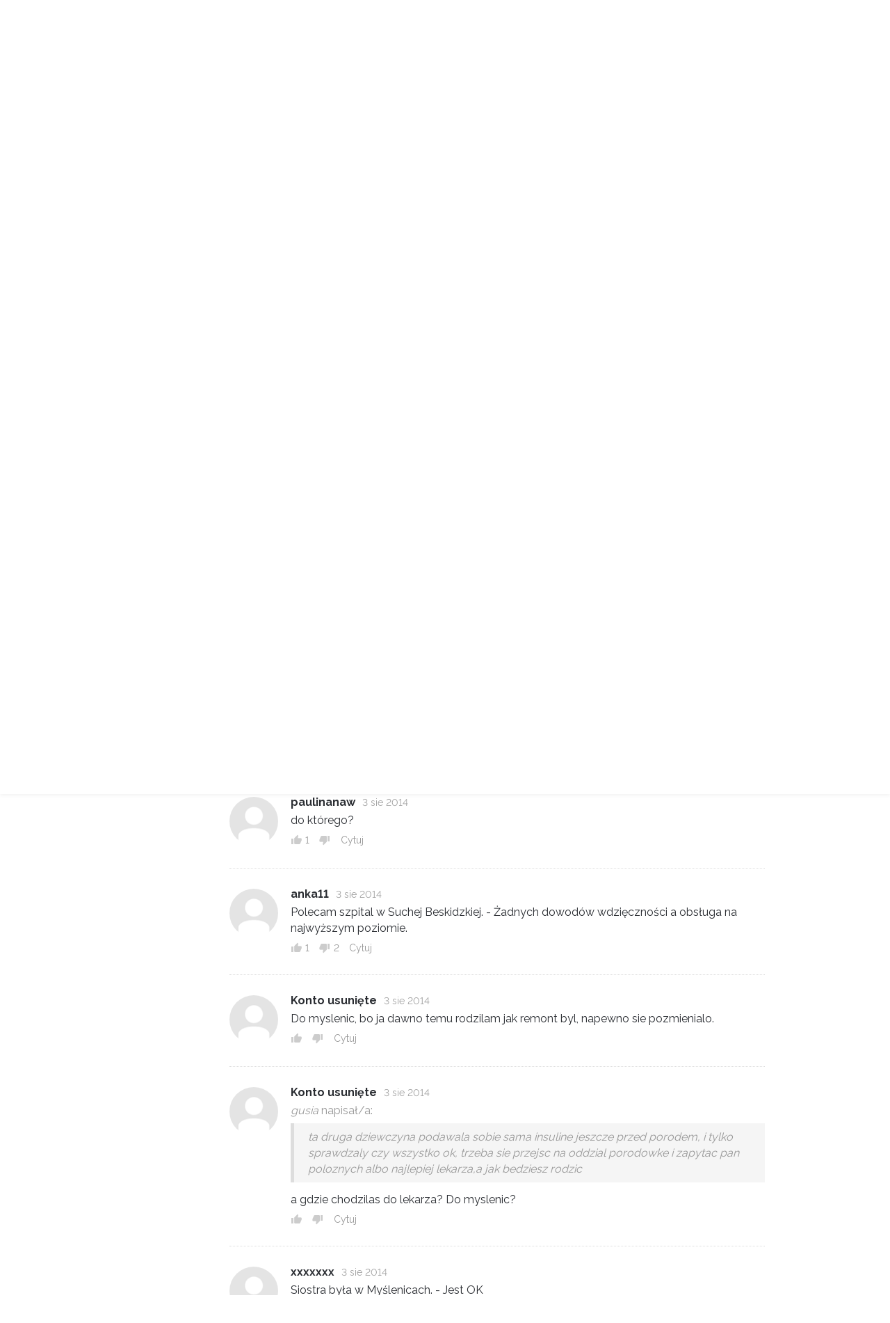

--- FILE ---
content_type: text/html; charset=UTF-8
request_url: https://forum.miasto-info.pl/myslenice/324,porod-w-myslenickim-szpitalu-i-wszystko-co-z-nim-zwiazane,67.html
body_size: 11862
content:
<!DOCTYPE html>
<html lang="pl">
<head>
    <meta charset="utf-8">
    <meta name="viewport" content="width=device-width, initial-scale=1">
    <meta http-equiv="X-UA-Compatible" content="IE=Edge" />
    <meta name="csrf-token" content="USgYtI9raIEzWiYmE2ivZzQnLNo1FL4P7AQrtUV7">
    <meta name="robots" content="index, follow" />
    <meta name="copyright" content="miasto-info.pl" />


    
        
    <title>Poród  w myślenickim szpitalu i wszystko co z nim związane – Forum Myślenice</title>
    <meta property="og:title"  content="Poród  w myślenickim szpitalu i wszystko co z nim związane – Forum Myślenice" />
    <meta name="twitter:title" content="Poród  w myślenickim szpitalu i wszystko co z nim związane – Forum Myślenice" />

    <meta name="description"         content="Ale ja bym wolala w myslenicach tylko czy mozna??" />
    <meta property="og:description"  content="Ale ja bym wolala w myslenicach tylko czy mozna??"/>
    <meta name="twitter:description" content="Ale ja bym wolala w myslenicach tylko czy mozna??" />

    <meta name="keywords"    content="Myślenice, miasto Myślenice, miasto info, informacje Myślenice, wydarzenia w Myślenicach, forum Myślenic, informator miejski Myślenic, ogłoszenia drobne Myślenice" />

    <meta property=og:site_name content="Miasto-Info.pl"/>
    <meta property=og:locale content=pl_PL />

    <meta property="fb:app_id" content="205815232786411"/>
    <meta property="fb:pages" content="328450066297" />







    <!-- Google tag (gtag.js) -->
    <script async src="https://www.googletagmanager.com/gtag/js?id=G-ZC6VCHWLXX"></script>
    <script>
        window.dataLayer = window.dataLayer || [];
        function gtag(){dataLayer.push(arguments);}
        gtag('js', new Date());
        gtag('config', 'G-ZC6VCHWLXX');
    </script>
    <!-- optad360 -->
    <script async src="//get.optad360.io/sf/769c746b-40c7-45b7-a621-5c5395c38743/plugin.min.js"></script>


    <link rel="preload" href="/fonts/lora-tit-regular.woff2" as="font" type="font/woff2" crossorigin="anonymous" media="(min-width: 600px)">
    <link rel="preload" href="/fonts/lora-tit-medium.woff2" as="font" type="font/woff2" crossorigin="anonymous" media="(max-width: 599px)">



    <link rel="icon" type="image/ico" href="//miasto-info.pl/images/fav.png"/>

    <link rel="stylesheet" href="/v5/css/vendor.css?id=595ea27559c7e7a12afc">
    <link rel="stylesheet" href="/v5/css/style.css?id=ba6587d622ecf2e842c3">
    
    
    <link href="https://fonts.googleapis.com/css2?family=Raleway:wght@400;500;600;700&display=swap" rel="stylesheet">

    <link href="https://fonts.googleapis.com/css2?family=Inter:wght@400;500;600;700;800&display=swap" rel="stylesheet">

    



        <script>
      function appendHTML(el, html) {
        // Tymczasowy kontener
        const tmp = document.createElement('div');
        tmp.innerHTML = html;

        // Wstaw całą zawartość HTML do elementu docelowego
        while (tmp.firstChild) {
          el.appendChild(tmp.firstChild);
        }

        // Znajdź wszystkie skrypty w elemencie (również zagnieżdżone)
        const scripts = el.querySelectorAll('script');

        scripts.forEach(oldScript => {
          const newScript = document.createElement('script');

          // Skopiuj atrybuty (np. src, type itd.)
          for (const attr of oldScript.attributes) {
            newScript.setAttribute(attr.name, attr.value);
          }

          // Skopiuj zawartość (dla inline)
          newScript.textContent = oldScript.textContent;

          // Zamień stary <script> na nowy — ten się wykona
          oldScript.parentNode.replaceChild(newScript, oldScript);
        });
      }

        function isMobile() {
            return ( ( window.innerWidth <= 800 ) );
        }
        function adpmCallBack(data) {
          for (var i in data) {
            var el = document.getElementById('zone-' + i);
            if (el) {
              appendHTML(el,data[i]); // nadpisuje zawartość div-a
            }
          }
          if (typeof adpmCallBackAfter === 'function') {
            adpmCallBackAfter();
          }
        }
        (function(d, s) {
            var zones = [];
                        
            var mobileZones = [];
                        
            if(isMobile()){
                zones = mobileZones;
            }

            if(zones.length == 0){
                return;
            }

            var src = '//adserver.miasto-info.pl/emitting?rand=' + Math.floor(Math.random()*999999999)+"&loc=" + encodeURIComponent(window.location);
            for(var i=0; i<zones.length; i++){
                src += '&zoneIDs[]='+zones[i];
            }
            var js = d.createElement(s); js.async = 1; js.src = src;
            var fjs = d.getElementsByTagName(s)[0];
            fjs.parentNode.insertBefore(js, fjs);
        }(document, 'script'));
    </script>
</head>
<body>












<nav class="mobile-nav">
    <header>
        <a class="logo" href="https://miasto-info.pl"> <img alt="Miasto-info.pl Myślenice oczami mieszkańców" src="https://miasto-info.pl/v3/img/logo/logo-miasto-info.png" /></a>

            <ul class="user">
                                <li class="menu-li search-li">
                    <form action="//miasto-info.pl/szukaj">
                        <i class="mdi mdi-magnify"></i>
                        <input name="q" value="" placeholder="Szukaj w portalu">
                        <button><i class="mdi right mdi-arrow-right"></i></button>
                    </form>
                </li>
            </ul>

    </header>

    <div class="loaded-content"></div>

    <ul class="menu">

        <li class="menu-li"><a class="menu-item" href="//wydarzenia.miasto-info.pl/"><i class="mdi mdi-calendar"></i>Wydarzenia</a></li>
        <li class="menu-li"><a class="menu-item" href="//ogloszenia.miasto-info.pl/"><i class="mdi mdi-newspaper"></i>Ogłoszenia</a></li>
        <li class="menu-li"><a class="menu-item" href="//forum.miasto-info.pl/"><i class="mdi mdi-forum-outline"></i>Forum</a></li>
        <li class="menu-li"><a class="menu-item" href="//miasto-info.pl/kontakt.html"><i class="mdi mdi-email-edit-outline"></i>Kontakt</a></li>
        <li class="menu-li"><a class="menu-item" href="//miasto-info.pl/reklama.html"><i class="mdi mdi-bullhorn-outline"></i>Reklama</a></li>
    </ul>

    <footer>
        <ul>
                            <li class="menu-li"><a class="menu-item" rel="noopener" target="_blank" href="https://www.facebook.com/pg/miastoinfo/"><i class="mdi mdi-facebook"></i>Facebook</a></li>
                <li class="menu-li"><a class="menu-item" rel="noopener" target="_blank" href="https://www.instagram.com/miastoinfo/"><i class="mdi mdi-instagram"></i>Instagram</a></li>
                    </ul>
        <div class="actions">
                            <a id="mobi-show-login-a" href="#" class="button is-small">Zaloguj / Zarejestruj</a>
                        <div class="icons-list">
                <a id="mobi-show-search-a" href="#"><i class="mdi mdi-magnify"></i></a>
                            </div>
        </div>
    </footer>

</nav>
<div id="mobile-nav-close"></div>
<a id="mobile-nav-burger" href="#">
    <div class="material-burger left"><span></span></div>
</a>


<header id="header">
    <div class="container">

        <a id="logo" href="https://miasto-info.pl">
            <img src="//miasto-info.pl/images/logo-web9.svg" alt="Miasto-info.pl Myślenice oczami mieszkańców" />
        </a>


        <a id="mobi-burger" href="#">
            <div class="material-burger left"><span></span></div>
        </a>
        <nav class="main-nav">
            <ul>


                <li class="main-li"><a class="main-a  " href="//wydarzenia.miasto-info.pl/">Wydarzenia</a></li>
                <li class="main-li"><a class="main-a " href="//ogloszenia.miasto-info.pl/">Ogłoszenia</a></li>
                <li class="main-li"><a class="main-a  act " href="//forum.miasto-info.pl/">Forum</a></li>

                
                <li class="main-li"><a class="main-a" href="//miasto-info.pl/kontakt.html">Kontakt</a></li>
                <li class="main-li"><a class="main-a" href="//miasto-info.pl/reklama.html">Reklama </a> </li>
                <li class="main-li"><a id="search-link" href="#" class="small main-a"><i class="mdi mdi-magnify"></i></a></li>
            </ul>
            <form id="search-form" class="" action="//miasto-info.pl/szukaj">
                <input name="q" value="" class="input" placeholder="Szukaj w miasto-info.pl">
                <button type="submit"><i class="mdi mdi-magnify"></i></button>
            </form>
        </nav>

        <nav id="user-menu">
            <ul>
                                    <li class="main-li">
                        <a class="main-a" href="#" data-target="#login-box">
                            <i class="mdi mdi-account-circle"></i>Zaloguj <span style="font-weight: 400">/</span> Zarejestruj
                            <div class="box-arrow"></div>
                        </a>
                        <div class="order-box login-box" id="login-box">

    <ul class="login-box-menu">
        <li><a href="#" data-target="#login-form" class="act">Logowanie</a></li>
        <li><a href="#" data-target="#register-form" >Nowe konto</a></li>
        <li style="display: none"><a  class="act" href="#" data-target="#reset-form">Resetowanie hasła</a></li>
    </ul>

    <form class="clearfix login-form" id="login-form">
            <div class="input-con">
                <span class="icon icon-profile-male"></span>
                <input autocomplete="username" name="login" required class="input" placeholder="Login lub email">
            </div>
            <div class="input-con">
                <span class="icon icon-lock"></span>
                <a href="#" class="forgot-link" tabindex="-1">Nie pamiętam</a>
                <input autocomplete="current-password" id="f-login-password" name="password" required type="password" class="input" placeholder="Hasło">
                <label id="log-error" class="error"> Błędny login lub hasło</label>
            </div>
            <div class="submit-con">
                <button type="submit"  class="button is-orange">Zaloguj się</button>
            </div>
            <div class="or">
                <span>Lub kontytuuj z</span>
                <a href="#" class="button is-fb"><i class="mdi mdi-facebook"></i> Facebook</a>

                <div class="fb-login-button" data-size="medium" data-button-type="continue_with" data-layout="default" data-auto-logout-link="false" data-use-continue-as="true" data-width=""></div>
            </div>


    </form>


    <form class="clearfix login-form" id="register-form" style="display: none">
        <div class="input-con">
            <span class="icon icon-profile-male"></span>
            <input autocomplete="username" required name="login" class="input" placeholder="Nazwa użytkownika">
        </div>
        <div class="input-con" style="margin-bottom: -2px">
            <span class="icon icon-envelope"></span>
            <input autocomplete="email" required name="email" type="email" class="input" placeholder="Adres email">
        </div>
        <div class="input-con">
            <span class="icon icon-lock"></span>
            <input autocomplete="new-password" required name="password" type="password" class="input" placeholder="Hasło">
        </div>

        <label class="checkbox">
            <input name="verify" value="1" required type="checkbox">
            Akceptuję <a href="http://miasto-info.pl/regulamin.html" target="_blank" >regulamin</a> portalu
        </label>

        <div class="submit-con submit-con-register">
            <input class="button is-orange" type="submit" value="Zarejestruj się">
        </div>
    </form>

    <form class="clearfix login-form" id="reset-form" style="display: none">
        <div class="input-con">
            <span class="icon icon-envelope"></span>
            <input required name="email" type="email" class="input" placeholder="Adres email">
            <label id="reset-error" class="error" style="display: none"> Nie znaleziono konta z tym adresem email</label>
        </div>

        <div class="submit-con submit-con-register">
            <input class="button is-orange" type="submit" value="Zresetuj hasło">
        </div>
    </form>

</div>                    </li>
                            </ul>
        </nav>

    </div>

</header>
<div id="header-holder"></div>

<div class="drawer-con">

            <section class="section section-gradient forum-section forum-topic ">
        <div class="container">
            <div class="columns classifieds-main">
                <div class="column left is-hidden-mobile">
                    <div id="left-menu">


    <div class="mobile-buttons is-hidden-tablet" style="text-align: right; margin-bottom: -30px;">
        <a href="#" id="select-category-link" class="button is-small " >
                            Myślenice
                        <i class="mdi mdi-chevron-down"></i></a>
    </div>


    <a rel="nofollow" href="/topic/create"  class="button is-orange is-hidden-mobile">Nowy temat</a>
    <a rel="nofollow" href="/topic/create" class="is-hidden-tablet floating-button"><i class="mdi mdi-pencil"></i></a>

        <ul class="list">
                    <li class="el  act  ">
                <a href="/myslenice/" class="link">
                    <i class="mdi mdi-city"></i>Myślenice
                </a>
                                <p class="board-description">O wszystkim co dotyczy naszego miasta. Co Wam się podoba, a co doprowadza do szewskiej pasji?</p>
                            </li>
                    <li class="el  ">
                <a href="/okolice/" class="link">
                    <i class="mdi mdi-bullseye"></i>Okolice
                </a>
                            </li>
                    <li class="el  ">
                <a href="/edukacja/" class="link">
                    <i class="mdi mdi-school"></i>Edukacja
                </a>
                            </li>
                    <li class="el  ">
                <a href="/praca/" class="link">
                    <i class="mdi mdi-briefcase"></i>Praca
                </a>
                            </li>
                    <li class="el  ">
                <a href="/spoleczenstwo/" class="link">
                    <i class="mdi mdi-account-group"></i>Społeczeństwo
                </a>
                            </li>
                    <li class="el  ">
                <a href="/komputery-gry/" class="link">
                    <i class="mdi mdi-laptop"></i>Komputery / Gry
                </a>
                            </li>
                    <li class="el  ">
                <a href="/sport/" class="link">
                    <i class="mdi mdi-tennis"></i>Sport
                </a>
                            </li>
                    <li class="el  ">
                <a href="/muzyka-koncerty-imprezy/" class="link">
                    <i class="mdi mdi-headphones"></i>Muzyka / Imprezy
                </a>
                            </li>
                    <li class="el  ">
                <a href="/fotografia/" class="link">
                    <i class="mdi mdi-camera"></i>Fotografia
                </a>
                            </li>
                    <li class="el  ">
                <a href="/ksiazka-film/" class="link">
                    <i class="mdi mdi-book-open-page-variant"></i>Książka / Film
                </a>
                            </li>
                    <li class="el  ">
                <a href="/wolne-mysli/" class="link">
                    <i class="mdi mdi-comment-text"></i>Wolne Myśli
                </a>
                            </li>
            </ul>

</div>                </div>
                <div class="column middle">

                    <header class="forum-header">
                        <h2>
                            <a href="/">Forum</a>
                                                            <span>»</span>
                                <a href="/myslenice">Myślenice</a>
                                                    </h2>
                        <h1>Poród  w myślenickim szpitalu i wszystko co z nim związane</h1>

                                                    <div class="is-clearfix pagination-con">
                                <a id="add-answer-link" class="button is-small is-hidden-mobile" href="#">Dodaj odpowiedź</a>
                                <ul class="pagination">
                    <li><a rel="prev" href="https://forum.miasto-info.pl/myslenice/324,porod-w-myslenickim-szpitalu-i-wszystko-co-z-nim-zwiazane,66.html">« Poprzednia</a></li>
        

                    <li class="hm"><a href="https://forum.miasto-info.pl/myslenice/324,porod-w-myslenickim-szpitalu-i-wszystko-co-z-nim-zwiazane.html">1</a></li>
                            <li class="hm"><span>...</span></li>
        
                                                                                                                                                                                                                                                                                                                                                                                                                                                                                                                                                                                                                                                                                                                                                                                                                                                                                                                                                                                                                                                                                                                                                                                                                                                                                                                                                                                                            <li class="hm"><a href="https://forum.miasto-info.pl/myslenice/324,porod-w-myslenickim-szpitalu-i-wszystko-co-z-nim-zwiazane,66.html">66</a></li>
                                                                                    <li class="act"><span>67</span></li>
                                                                                    <li class="hm"><a href="https://forum.miasto-info.pl/myslenice/324,porod-w-myslenickim-szpitalu-i-wszystko-co-z-nim-zwiazane,68.html">68</a></li>
                                                                                                                                                                                                                                                                                                                                                                                                                                                                                                                                                                                                

                    <li><span>...</span></li>
                            <li><a href="https://forum.miasto-info.pl/myslenice/324,porod-w-myslenickim-szpitalu-i-wszystko-co-z-nim-zwiazane,95.html">95</a></li>
        

                    <li>
                <a href="https://forum.miasto-info.pl/myslenice/324,porod-w-myslenickim-szpitalu-i-wszystko-co-z-nim-zwiazane,68.html" rel="next">Następna »</a>
            </li>
            </ul>




                            </div>
                                            </header>

                    <ul class="comment-list posts-list">
                        <li class="comment " id="p123102">
        <div class="com ">
                            <div class="avatar">
                                            <span><img src="/v2/img/no-ava-80.png"></span>
                                    </div>
                <div class="con">
                    <header>
                                                    <span class="login">Konto usunięte  </span>
                        
                        
                        <span class="date" title="1 sierpnia 2014 20:40">1 sie 2014</span>

                        <div class="dropdown is-right">
                            <a href="#" class="dropdown-trigger abuse-link"><i class="mdi mdi-dots-horizontal"></i></a>
                            <div class="dropdown-menu">
                                <div class="dropdown-content">
                                    <a href="#" class="dropdown-item" data-abusable_id="123102" data-abusable_type="forum_post" >Zgłoś nadużycie</a>
                                </div>
                            </div>
                        </div>

                    </header>
                    <div class="msg">
                        <p>Ale ja bym wolala w myslenicach tylko czy mozna??</p>

                    </div>
                    <footer class="tools " data-id="123102">

                        <span class="vote-up " title="Głos za">
                            <i class="mdi mdi-thumb-up"></i>
                            <span class="num"></span>
                        </span>
                                    <span class="vote-down " title="Głos przeciw">
                            <i class="mdi mdi-thumb-down"></i>
                            <span class="num"></span>
                        </span>



                        


                        <span class="quote a" data-id="123102">Cytuj</span>

                        
                                            </footer>
                </div>
        </div>

    </li>


    <li class="comment " id="p123106">
        <div class="com ">
                            <div class="avatar">
                                            <a href="//mieszkancy.miasto-info.pl/5353">
                                                            <img src="/v2/img/no-ava-80.png">
                                                    </a>
                                    </div>
                <div class="con">
                    <header>
                                                    <a class="login" href="//mieszkancy.miasto-info.pl/5353">gusia</a>
                                                    
                        
                        <span class="date" title="1 sierpnia 2014 21:30">1 sie 2014</span>

                        <div class="dropdown is-right">
                            <a href="#" class="dropdown-trigger abuse-link"><i class="mdi mdi-dots-horizontal"></i></a>
                            <div class="dropdown-menu">
                                <div class="dropdown-content">
                                    <a href="#" class="dropdown-item" data-abusable_id="123106" data-abusable_type="forum_post" >Zgłoś nadużycie</a>
                                </div>
                            </div>
                        </div>

                    </header>
                    <div class="msg">
                        <p>hej, ja rodzilam w myslenicach 3 lata temu, przez cala ciaze mialam wysoki cukier ale nie ponad norme, lekarz z ostroznosci zalecil diete cukrzycowa, i kontrole wynikow cukru, przy przyjeciu na porodowke panie tylko zapisaly, i nie bylo zadnego problemu, zemna tez rodzila dziewczyna z cukrzyca i tez bez problemu, pozdrawiam</p>

                    </div>
                    <footer class="tools " data-id="123106">

                        <span class="vote-up " title="Głos za">
                            <i class="mdi mdi-thumb-up"></i>
                            <span class="num">1</span>
                        </span>
                                    <span class="vote-down " title="Głos przeciw">
                            <i class="mdi mdi-thumb-down"></i>
                            <span class="num"></span>
                        </span>



                        


                        <span class="quote a" data-id="123106">Cytuj</span>

                        
                                            </footer>
                </div>
        </div>

    </li>


    <li class="comment " id="p123107">
        <div class="com ">
                            <div class="avatar">
                                            <span><img src="/v2/img/no-ava-80.png"></span>
                                    </div>
                <div class="con">
                    <header>
                                                    <span class="login">Konto usunięte  </span>
                        
                        
                        <span class="date" title="1 sierpnia 2014 21:45">1 sie 2014</span>

                        <div class="dropdown is-right">
                            <a href="#" class="dropdown-trigger abuse-link"><i class="mdi mdi-dots-horizontal"></i></a>
                            <div class="dropdown-menu">
                                <div class="dropdown-content">
                                    <a href="#" class="dropdown-item" data-abusable_id="123107" data-abusable_type="forum_post" >Zgłoś nadużycie</a>
                                </div>
                            </div>
                        </div>

                    </header>
                    <div class="msg">
                        <p>A jak sie jest na insulinie tez mozna?</p>

                    </div>
                    <footer class="tools " data-id="123107">

                        <span class="vote-up " title="Głos za">
                            <i class="mdi mdi-thumb-up"></i>
                            <span class="num"></span>
                        </span>
                                    <span class="vote-down " title="Głos przeciw">
                            <i class="mdi mdi-thumb-down"></i>
                            <span class="num">1</span>
                        </span>



                        


                        <span class="quote a" data-id="123107">Cytuj</span>

                        
                                            </footer>
                </div>
        </div>

    </li>


    <li class="comment " id="p123108">
        <div class="com ">
                            <div class="avatar">
                                            <a href="//mieszkancy.miasto-info.pl/5353">
                                                            <img src="/v2/img/no-ava-80.png">
                                                    </a>
                                    </div>
                <div class="con">
                    <header>
                                                    <a class="login" href="//mieszkancy.miasto-info.pl/5353">gusia</a>
                                                    
                        
                        <span class="date" title="1 sierpnia 2014 22:24">1 sie 2014</span>

                        <div class="dropdown is-right">
                            <a href="#" class="dropdown-trigger abuse-link"><i class="mdi mdi-dots-horizontal"></i></a>
                            <div class="dropdown-menu">
                                <div class="dropdown-content">
                                    <a href="#" class="dropdown-item" data-abusable_id="123108" data-abusable_type="forum_post" >Zgłoś nadużycie</a>
                                </div>
                            </div>
                        </div>

                    </header>
                    <div class="msg">
                        <p>ta druga dziewczyna podawala sobie sama insuline jeszcze przed porodem, i tylko sprawdzaly czy wszystko ok, trzeba sie przejsc na oddzial porodowke i zapytac pan poloznych albo najlepiej lekarza,a jak bedziesz rodzic</p>

                    </div>
                    <footer class="tools " data-id="123108">

                        <span class="vote-up " title="Głos za">
                            <i class="mdi mdi-thumb-up"></i>
                            <span class="num">1</span>
                        </span>
                                    <span class="vote-down " title="Głos przeciw">
                            <i class="mdi mdi-thumb-down"></i>
                            <span class="num"></span>
                        </span>



                        


                        <span class="quote a" data-id="123108">Cytuj</span>

                        
                                            </footer>
                </div>
        </div>

    </li>


    <li class="comment " id="p123121">
        <div class="com ">
                            <div class="avatar">
                                            <span><img src="/v2/img/no-ava-80.png"></span>
                                    </div>
                <div class="con">
                    <header>
                                                    <span class="login">Konto usunięte  </span>
                        
                        
                        <span class="date" title="2 sierpnia 2014 18:40">2 sie 2014</span>

                        <div class="dropdown is-right">
                            <a href="#" class="dropdown-trigger abuse-link"><i class="mdi mdi-dots-horizontal"></i></a>
                            <div class="dropdown-menu">
                                <div class="dropdown-content">
                                    <a href="#" class="dropdown-item" data-abusable_id="123121" data-abusable_type="forum_post" >Zgłoś nadużycie</a>
                                </div>
                            </div>
                        </div>

                    </header>
                    <div class="msg">
                        <p>Oki dzieki. Krakow dla mnie to koniecznosc. A co teraz trzeba do szpitala zabrac?</p>

                    </div>
                    <footer class="tools " data-id="123121">

                        <span class="vote-up " title="Głos za">
                            <i class="mdi mdi-thumb-up"></i>
                            <span class="num">1</span>
                        </span>
                                    <span class="vote-down " title="Głos przeciw">
                            <i class="mdi mdi-thumb-down"></i>
                            <span class="num">1</span>
                        </span>



                        


                        <span class="quote a" data-id="123121">Cytuj</span>

                        
                                            </footer>
                </div>
        </div>

    </li>


    <li class="comment " id="p123140">
        <div class="com ">
                            <div class="avatar">
                                            <a href="//mieszkancy.miasto-info.pl/5804">
                                                            <img src="/v2/img/no-ava-80.png">
                                                    </a>
                                    </div>
                <div class="con">
                    <header>
                                                    <a class="login" href="//mieszkancy.miasto-info.pl/5804">paulinanaw</a>
                                                    
                        
                        <span class="date" title="3 sierpnia 2014 17:37">3 sie 2014</span>

                        <div class="dropdown is-right">
                            <a href="#" class="dropdown-trigger abuse-link"><i class="mdi mdi-dots-horizontal"></i></a>
                            <div class="dropdown-menu">
                                <div class="dropdown-content">
                                    <a href="#" class="dropdown-item" data-abusable_id="123140" data-abusable_type="forum_post" >Zgłoś nadużycie</a>
                                </div>
                            </div>
                        </div>

                    </header>
                    <div class="msg">
                        <p>do którego?</p>

                    </div>
                    <footer class="tools " data-id="123140">

                        <span class="vote-up " title="Głos za">
                            <i class="mdi mdi-thumb-up"></i>
                            <span class="num">1</span>
                        </span>
                                    <span class="vote-down " title="Głos przeciw">
                            <i class="mdi mdi-thumb-down"></i>
                            <span class="num"></span>
                        </span>



                        


                        <span class="quote a" data-id="123140">Cytuj</span>

                        
                                            </footer>
                </div>
        </div>

    </li>


    <li class="comment " id="p123143">
        <div class="com ">
                            <div class="avatar">
                                            <a href="//mieszkancy.miasto-info.pl/12422">
                                                            <img src="/v2/img/no-ava-80.png">
                                                    </a>
                                    </div>
                <div class="con">
                    <header>
                                                    <a class="login" href="//mieszkancy.miasto-info.pl/12422">anka11</a>
                                                    
                        
                        <span class="date" title="3 sierpnia 2014 17:50">3 sie 2014</span>

                        <div class="dropdown is-right">
                            <a href="#" class="dropdown-trigger abuse-link"><i class="mdi mdi-dots-horizontal"></i></a>
                            <div class="dropdown-menu">
                                <div class="dropdown-content">
                                    <a href="#" class="dropdown-item" data-abusable_id="123143" data-abusable_type="forum_post" >Zgłoś nadużycie</a>
                                </div>
                            </div>
                        </div>

                    </header>
                    <div class="msg">
                        <p>Polecam szpital w Suchej Beskidzkiej. - Żadnych dowodów wdzięczności a obsługa na najwyższym poziomie.</p>

                    </div>
                    <footer class="tools " data-id="123143">

                        <span class="vote-up " title="Głos za">
                            <i class="mdi mdi-thumb-up"></i>
                            <span class="num">1</span>
                        </span>
                                    <span class="vote-down " title="Głos przeciw">
                            <i class="mdi mdi-thumb-down"></i>
                            <span class="num">2</span>
                        </span>



                        


                        <span class="quote a" data-id="123143">Cytuj</span>

                        
                                            </footer>
                </div>
        </div>

    </li>


    <li class="comment " id="p123146">
        <div class="com ">
                            <div class="avatar">
                                            <span><img src="/v2/img/no-ava-80.png"></span>
                                    </div>
                <div class="con">
                    <header>
                                                    <span class="login">Konto usunięte  </span>
                        
                        
                        <span class="date" title="3 sierpnia 2014 18:40">3 sie 2014</span>

                        <div class="dropdown is-right">
                            <a href="#" class="dropdown-trigger abuse-link"><i class="mdi mdi-dots-horizontal"></i></a>
                            <div class="dropdown-menu">
                                <div class="dropdown-content">
                                    <a href="#" class="dropdown-item" data-abusable_id="123146" data-abusable_type="forum_post" >Zgłoś nadużycie</a>
                                </div>
                            </div>
                        </div>

                    </header>
                    <div class="msg">
                        <p>Do myslenic, bo ja dawno temu rodzilam jak remont byl, napewno sie pozmienialo.</p>

                    </div>
                    <footer class="tools " data-id="123146">

                        <span class="vote-up " title="Głos za">
                            <i class="mdi mdi-thumb-up"></i>
                            <span class="num"></span>
                        </span>
                                    <span class="vote-down " title="Głos przeciw">
                            <i class="mdi mdi-thumb-down"></i>
                            <span class="num"></span>
                        </span>



                        


                        <span class="quote a" data-id="123146">Cytuj</span>

                        
                                            </footer>
                </div>
        </div>

    </li>


    <li class="comment " id="p123147">
        <div class="com ">
                            <div class="avatar">
                                            <span><img src="/v2/img/no-ava-80.png"></span>
                                    </div>
                <div class="con">
                    <header>
                                                    <span class="login">Konto usunięte  </span>
                        
                        
                        <span class="date" title="3 sierpnia 2014 18:49">3 sie 2014</span>

                        <div class="dropdown is-right">
                            <a href="#" class="dropdown-trigger abuse-link"><i class="mdi mdi-dots-horizontal"></i></a>
                            <div class="dropdown-menu">
                                <div class="dropdown-content">
                                    <a href="#" class="dropdown-item" data-abusable_id="123147" data-abusable_type="forum_post" >Zgłoś nadużycie</a>
                                </div>
                            </div>
                        </div>

                    </header>
                    <div class="msg">
                        <div class="cite"><cite>gusia</cite> napisał/a:</div>
<blockquote><p>ta druga dziewczyna podawala sobie sama insuline jeszcze przed porodem, i tylko sprawdzaly czy wszystko ok, trzeba sie przejsc na oddzial porodowke i zapytac pan poloznych albo najlepiej lekarza,a jak bedziesz rodzic </p></blockquote>
<p> a gdzie chodzilas do lekarza? Do myslenic?</p>

                    </div>
                    <footer class="tools " data-id="123147">

                        <span class="vote-up " title="Głos za">
                            <i class="mdi mdi-thumb-up"></i>
                            <span class="num"></span>
                        </span>
                                    <span class="vote-down " title="Głos przeciw">
                            <i class="mdi mdi-thumb-down"></i>
                            <span class="num"></span>
                        </span>



                        


                        <span class="quote a" data-id="123147">Cytuj</span>

                        
                                            </footer>
                </div>
        </div>

    </li>


    <li class="comment " id="p123148">
        <div class="com ">
                            <div class="avatar">
                                            <a href="//mieszkancy.miasto-info.pl/12447">
                                                            <img src="/v2/img/no-ava-80.png">
                                                    </a>
                                    </div>
                <div class="con">
                    <header>
                                                    <a class="login" href="//mieszkancy.miasto-info.pl/12447">xxxxxxx</a>
                                                    
                        
                        <span class="date" title="3 sierpnia 2014 19:03">3 sie 2014</span>

                        <div class="dropdown is-right">
                            <a href="#" class="dropdown-trigger abuse-link"><i class="mdi mdi-dots-horizontal"></i></a>
                            <div class="dropdown-menu">
                                <div class="dropdown-content">
                                    <a href="#" class="dropdown-item" data-abusable_id="123148" data-abusable_type="forum_post" >Zgłoś nadużycie</a>
                                </div>
                            </div>
                        </div>

                    </header>
                    <div class="msg">
                        <p>Siostra była w Myślenicach. - Jest OK</p>

                    </div>
                    <footer class="tools " data-id="123148">

                        <span class="vote-up " title="Głos za">
                            <i class="mdi mdi-thumb-up"></i>
                            <span class="num">3</span>
                        </span>
                                    <span class="vote-down " title="Głos przeciw">
                            <i class="mdi mdi-thumb-down"></i>
                            <span class="num"></span>
                        </span>



                        


                        <span class="quote a" data-id="123148">Cytuj</span>

                        
                                            </footer>
                </div>
        </div>

    </li>


    <li class="comment " id="p123158">
        <div class="com ">
                            <div class="avatar">
                                            <a href="//mieszkancy.miasto-info.pl/12592">
                                                            <img src="/images/users/ava2/ava-a80/12592.jpg">
                                                    </a>
                                    </div>
                <div class="con">
                    <header>
                                                    <a class="login" href="//mieszkancy.miasto-info.pl/12592">mama 1986</a>
                                                    
                        
                        <span class="date" title="3 sierpnia 2014 22:18">3 sie 2014</span>

                        <div class="dropdown is-right">
                            <a href="#" class="dropdown-trigger abuse-link"><i class="mdi mdi-dots-horizontal"></i></a>
                            <div class="dropdown-menu">
                                <div class="dropdown-content">
                                    <a href="#" class="dropdown-item" data-abusable_id="123158" data-abusable_type="forum_post" >Zgłoś nadużycie</a>
                                </div>
                            </div>
                        </div>

                    </header>
                    <div class="msg">
                        <p>polecam szpital w Myślenicach. panie położne na porodówce bardzo miłe. Lekarz cały czas przychodził. pytają o zgodę przy nacinaniu krocza (lepiej naciąć niż ma pęknąć, bo szybciej się goi). na położnictwie pani położna pomaga wstać, obejść do łazienki. trzeba zaznaczyć, że też maja &quot;trochę&quot; pracy (zwłaszcza przy paniach po cesarce). na noworodkach panie miłe, pomocne. problem jest tylko z łazienkami... :( to, że zabierają dziecko na noc jest naprawdę bardzo pomocne... zwłaszcza dla kobiet po ciężkim porodzie. dzieci maja robione wszystkie badania, w razie potrzeby idą pod lampy (żółtaczka). Panie co wydają posiłki miłe i zawsze służą pomocą. polecam </p>

                    </div>
                    <footer class="tools " data-id="123158">

                        <span class="vote-up " title="Głos za">
                            <i class="mdi mdi-thumb-up"></i>
                            <span class="num">9</span>
                        </span>
                                    <span class="vote-down " title="Głos przeciw">
                            <i class="mdi mdi-thumb-down"></i>
                            <span class="num">1</span>
                        </span>



                        


                        <span class="quote a" data-id="123158">Cytuj</span>

                        
                                            </footer>
                </div>
        </div>

    </li>


    <li class="comment " id="p123163">
        <div class="com ">
                            <div class="avatar">
                                            <a href="//mieszkancy.miasto-info.pl/2722">
                                                            <img src="/v2/img/no-ava-80.png">
                                                    </a>
                                    </div>
                <div class="con">
                    <header>
                                                    <a class="login" href="//mieszkancy.miasto-info.pl/2722">słoneczko22</a>
                                                    
                        
                        <span class="date" title="4 sierpnia 2014 8:07">4 sie 2014</span>

                        <div class="dropdown is-right">
                            <a href="#" class="dropdown-trigger abuse-link"><i class="mdi mdi-dots-horizontal"></i></a>
                            <div class="dropdown-menu">
                                <div class="dropdown-content">
                                    <a href="#" class="dropdown-item" data-abusable_id="123163" data-abusable_type="forum_post" >Zgłoś nadużycie</a>
                                </div>
                            </div>
                        </div>

                    </header>
                    <div class="msg">
                        <div class="cite"><cite>anula</cite> napisał/a:</div>
<blockquote><p>Dziewczyny, a propos pudełek podarunkowych, które otrzymujecie w szpitalu. Żeby otrzymać takiego boxa musicie wypełnić papier, zwykle to jest jakaś ankieta. Wygląda ona jak szpitalny dokument ale wypełnienie go nie jest obowiązkowe. Przynajmniej tak było jak ja rodziłam. Kiedy wróciłam do domu z dziunią się zaczęło. Wydzwaniali ze wszystkim, konta mi chcieli zakładać, karty kredytowe wysyłać, ubezpieczać, dostałam nawet męskie majtki, które mogłam sobie zostawić i zapłacić (60 zł za parę) albo odesłać. Odbierałam po kilkanaście telefonów dziennie. Jeszcze w zeszłym tygodniu dzwonili do mnie z ubezpieczeniem na raka szyjki macicy. Myślałam, że oszaleję. Także zastanówcie się czy za cumla, 3 próbki mleka, herbatek i małą tubkę kremu warto się tak mordować kilka lat.<br />
Oczywiście zrobicie jak będziecie chciały, </p></blockquote>
<p>Rodziłam w 2011 roku, wypełniałam ankiety, do dziś nie dostałam ani jednego telefonu..</p>

                    </div>
                    <footer class="tools " data-id="123163">

                        <span class="vote-up " title="Głos za">
                            <i class="mdi mdi-thumb-up"></i>
                            <span class="num">6</span>
                        </span>
                                    <span class="vote-down " title="Głos przeciw">
                            <i class="mdi mdi-thumb-down"></i>
                            <span class="num">1</span>
                        </span>



                        


                        <span class="quote a" data-id="123163">Cytuj</span>

                        
                                            </footer>
                </div>
        </div>

    </li>


    <li class="comment " id="p123175">
        <div class="com ">
                            <div class="avatar">
                                            <a href="//mieszkancy.miasto-info.pl/7851">
                                                            <img src="/v2/img/no-ava-80.png">
                                                    </a>
                                    </div>
                <div class="con">
                    <header>
                                                    <a class="login" href="//mieszkancy.miasto-info.pl/7851">kazdoor</a>
                                                            <span class="date">Kazimierz Nawara</span>
                                                    
                        
                        <span class="date" title="4 sierpnia 2014 11:57">4 sie 2014</span>

                        <div class="dropdown is-right">
                            <a href="#" class="dropdown-trigger abuse-link"><i class="mdi mdi-dots-horizontal"></i></a>
                            <div class="dropdown-menu">
                                <div class="dropdown-content">
                                    <a href="#" class="dropdown-item" data-abusable_id="123175" data-abusable_type="forum_post" >Zgłoś nadużycie</a>
                                </div>
                            </div>
                        </div>

                    </header>
                    <div class="msg">
                        <div class="cite"><cite>słoneczko22</cite> napisał/a:</div>
<blockquote><p>Rodziłam w 2011 roku, wypełniałam ankiety, do dziś nie dostałam ani jednego telefonu.. </p></blockquote>
<p>ja również wypełniałam ankiety po porodach w 2010 i 2013r i nikt do tej pory do mnie nie dzwonił ani razu</p>

                    </div>
                    <footer class="tools " data-id="123175">

                        <span class="vote-up " title="Głos za">
                            <i class="mdi mdi-thumb-up"></i>
                            <span class="num">5</span>
                        </span>
                                    <span class="vote-down " title="Głos przeciw">
                            <i class="mdi mdi-thumb-down"></i>
                            <span class="num">1</span>
                        </span>



                        


                        <span class="quote a" data-id="123175">Cytuj</span>

                        
                                            </footer>
                </div>
        </div>

    </li>


    <li class="comment " id="p123177">
        <div class="com ">
                            <div class="avatar">
                                            <a href="//mieszkancy.miasto-info.pl/12595">
                                                            <img src="/images/users/ava2/ava-a80/12595.jpg">
                                                    </a>
                                    </div>
                <div class="con">
                    <header>
                                                    <a class="login" href="//mieszkancy.miasto-info.pl/12595">Villemo</a>
                                                    
                        
                        <span class="date" title="4 sierpnia 2014 12:07">4 sie 2014</span>

                        <div class="dropdown is-right">
                            <a href="#" class="dropdown-trigger abuse-link"><i class="mdi mdi-dots-horizontal"></i></a>
                            <div class="dropdown-menu">
                                <div class="dropdown-content">
                                    <a href="#" class="dropdown-item" data-abusable_id="123177" data-abusable_type="forum_post" >Zgłoś nadużycie</a>
                                </div>
                            </div>
                        </div>

                    </header>
                    <div class="msg">
                        <p>witam! mnie czeka cesarka we wrzesniu.<br />
mam pytanie do mam ktore juz urodzily... jak jest z wizytami w szpitalu? patrzylam na stronie int. i tam jest napisane ze nie ma, ale ciekawa jestem czy cos sie moze zmienilo-czy ja po prostu zle zrozumialam :D aha, i czy dziecko (6l) moze odwiedziec mame w szpitalu?</p>
<p>z gory dziekuje :)</p>

                    </div>
                    <footer class="tools " data-id="123177">

                        <span class="vote-up " title="Głos za">
                            <i class="mdi mdi-thumb-up"></i>
                            <span class="num"></span>
                        </span>
                                    <span class="vote-down " title="Głos przeciw">
                            <i class="mdi mdi-thumb-down"></i>
                            <span class="num">1</span>
                        </span>



                        


                        <span class="quote a" data-id="123177">Cytuj</span>

                        
                                            </footer>
                </div>
        </div>

    </li>


    <li class="comment " id="p123179">
        <div class="com ">
                            <div class="avatar">
                                            <a href="//mieszkancy.miasto-info.pl/6443">
                                                            <img src="/v2/img/no-ava-80.png">
                                                    </a>
                                    </div>
                <div class="con">
                    <header>
                                                    <a class="login" href="//mieszkancy.miasto-info.pl/6443">weronika</a>
                                                    
                        
                        <span class="date" title="4 sierpnia 2014 12:46">4 sie 2014</span>

                        <div class="dropdown is-right">
                            <a href="#" class="dropdown-trigger abuse-link"><i class="mdi mdi-dots-horizontal"></i></a>
                            <div class="dropdown-menu">
                                <div class="dropdown-content">
                                    <a href="#" class="dropdown-item" data-abusable_id="123179" data-abusable_type="forum_post" >Zgłoś nadużycie</a>
                                </div>
                            </div>
                        </div>

                    </header>
                    <div class="msg">
                        <p>wizyty do godziny 20. niektóre pielęgniarki przestrzegają żeby była jedna osoba tylko odwiedzająca i nie więcej takżę mąż może bez problemu siedzieć ile chce.Dzieci nie wpuszczają</p>

                    </div>
                    <footer class="tools " data-id="123179">

                        <span class="vote-up " title="Głos za">
                            <i class="mdi mdi-thumb-up"></i>
                            <span class="num">2</span>
                        </span>
                                    <span class="vote-down " title="Głos przeciw">
                            <i class="mdi mdi-thumb-down"></i>
                            <span class="num"></span>
                        </span>



                        


                        <span class="quote a" data-id="123179">Cytuj</span>

                        
                                            </footer>
                </div>
        </div>

    </li>


    <li class="comment " id="p123182">
        <div class="com ">
                            <div class="avatar">
                                            <a href="//mieszkancy.miasto-info.pl/12595">
                                                            <img src="/images/users/ava2/ava-a80/12595.jpg">
                                                    </a>
                                    </div>
                <div class="con">
                    <header>
                                                    <a class="login" href="//mieszkancy.miasto-info.pl/12595">Villemo</a>
                                                    
                        
                        <span class="date" title="4 sierpnia 2014 14:42">4 sie 2014</span>

                        <div class="dropdown is-right">
                            <a href="#" class="dropdown-trigger abuse-link"><i class="mdi mdi-dots-horizontal"></i></a>
                            <div class="dropdown-menu">
                                <div class="dropdown-content">
                                    <a href="#" class="dropdown-item" data-abusable_id="123182" data-abusable_type="forum_post" >Zgłoś nadużycie</a>
                                </div>
                            </div>
                        </div>

                    </header>
                    <div class="msg">
                        <p>dziekuje bardzo :) syna rodzilam w krakowie i tam caly czas ktos mogl byc-oprocz wtedy jak bylam badana... i pelno odwiedzajacych :D</p>

                    </div>
                    <footer class="tools " data-id="123182">

                        <span class="vote-up " title="Głos za">
                            <i class="mdi mdi-thumb-up"></i>
                            <span class="num"></span>
                        </span>
                                    <span class="vote-down " title="Głos przeciw">
                            <i class="mdi mdi-thumb-down"></i>
                            <span class="num">1</span>
                        </span>



                        


                        <span class="quote a" data-id="123182">Cytuj</span>

                        
                                            </footer>
                </div>
        </div>

    </li>


    <li class="comment " id="p123195">
        <div class="com ">
                            <div class="avatar">
                                            <a href="//mieszkancy.miasto-info.pl/7851">
                                                            <img src="/v2/img/no-ava-80.png">
                                                    </a>
                                    </div>
                <div class="con">
                    <header>
                                                    <a class="login" href="//mieszkancy.miasto-info.pl/7851">kazdoor</a>
                                                            <span class="date">Kazimierz Nawara</span>
                                                    
                        
                        <span class="date" title="4 sierpnia 2014 22:08">4 sie 2014</span>

                        <div class="dropdown is-right">
                            <a href="#" class="dropdown-trigger abuse-link"><i class="mdi mdi-dots-horizontal"></i></a>
                            <div class="dropdown-menu">
                                <div class="dropdown-content">
                                    <a href="#" class="dropdown-item" data-abusable_id="123195" data-abusable_type="forum_post" >Zgłoś nadużycie</a>
                                </div>
                            </div>
                        </div>

                    </header>
                    <div class="msg">
                        <div class="cite"><cite>Villemo</cite> napisał/a:</div>
<blockquote><p>dziekuje bardzo :) syna rodzilam w krakowie i tam caly czas ktos mogl byc-oprocz wtedy jak bylam badana... i pelno odwiedzajacych :D </p></blockquote>
<p>wpuszczają dzieci od 7 lat ale rok mniej przecież nikt nie pozna, jak ja rodziłam to było nawet po 10 osób odwiedzających przy 3 pacjentkach, wiadomo zależy też jaka położna ma dyżur...</p>

                    </div>
                    <footer class="tools " data-id="123195">

                        <span class="vote-up " title="Głos za">
                            <i class="mdi mdi-thumb-up"></i>
                            <span class="num">2</span>
                        </span>
                                    <span class="vote-down " title="Głos przeciw">
                            <i class="mdi mdi-thumb-down"></i>
                            <span class="num">3</span>
                        </span>



                        


                        <span class="quote a" data-id="123195">Cytuj</span>

                        
                                            </footer>
                </div>
        </div>

    </li>


    <li class="comment " id="p123197">
        <div class="com ">
                            <div class="avatar">
                                            <a href="//mieszkancy.miasto-info.pl/8223">
                                                            <img src="/v2/img/no-ava-80.png">
                                                    </a>
                                    </div>
                <div class="con">
                    <header>
                                                    <a class="login" href="//mieszkancy.miasto-info.pl/8223">Anpl</a>
                                                    
                        
                        <span class="date" title="4 sierpnia 2014 23:12">4 sie 2014</span>

                        <div class="dropdown is-right">
                            <a href="#" class="dropdown-trigger abuse-link"><i class="mdi mdi-dots-horizontal"></i></a>
                            <div class="dropdown-menu">
                                <div class="dropdown-content">
                                    <a href="#" class="dropdown-item" data-abusable_id="123197" data-abusable_type="forum_post" >Zgłoś nadużycie</a>
                                </div>
                            </div>
                        </div>

                    </header>
                    <div class="msg">
                        <p>po co zabierać małe dzieci na wizytę gdzie często mama jest wykończona, nierzadko rozchwiana emocjonalnie, ledwo chodzi, że nie wspomnę o wyglądzie który akurat w tym czasie bynamniej nie nalezy do tych najlepszych? a dodatkowo wszędzie są panie równie źle wyglądające.. 3 dni to chyba nie aż tak długo aby można było zaczekać? a co do ilości osób odwiedzających niektórzy mogli by sobie dać na wstrzymanie bo sale są kilku osobowe a nie na wyłączność.</p>

                    </div>
                    <footer class="tools " data-id="123197">

                        <span class="vote-up " title="Głos za">
                            <i class="mdi mdi-thumb-up"></i>
                            <span class="num">15</span>
                        </span>
                                    <span class="vote-down " title="Głos przeciw">
                            <i class="mdi mdi-thumb-down"></i>
                            <span class="num">2</span>
                        </span>



                        


                        <span class="quote a" data-id="123197">Cytuj</span>

                        
                                            </footer>
                </div>
        </div>

    </li>


    <li class="comment " id="p123202">
        <div class="com ">
                            <div class="avatar">
                                            <a href="//mieszkancy.miasto-info.pl/12595">
                                                            <img src="/images/users/ava2/ava-a80/12595.jpg">
                                                    </a>
                                    </div>
                <div class="con">
                    <header>
                                                    <a class="login" href="//mieszkancy.miasto-info.pl/12595">Villemo</a>
                                                    
                        
                        <span class="date" title="5 sierpnia 2014 9:40">5 sie 2014</span>

                        <div class="dropdown is-right">
                            <a href="#" class="dropdown-trigger abuse-link"><i class="mdi mdi-dots-horizontal"></i></a>
                            <div class="dropdown-menu">
                                <div class="dropdown-content">
                                    <a href="#" class="dropdown-item" data-abusable_id="123202" data-abusable_type="forum_post" >Zgłoś nadużycie</a>
                                </div>
                            </div>
                        </div>

                    </header>
                    <div class="msg">
                        <p>co do odwiedzajacych, to sie zgadzam. bardzo mnie to wkurzalo, tymbardziej ze bylam po cesarce, mialam problemy z karmieniem i w sumie chcialam tylko meza kolo siebie :( a jak z synem bedzie, to zobaczymy. mysle ze mnie puszcza do domu po 4 dniach jezeli bedzie wszystko ok :) po pierwszej cesarce tak wyszlam.<br />
dziekuje Wam bardzo za odpowiedzi :)</p>

                    </div>
                    <footer class="tools " data-id="123202">

                        <span class="vote-up " title="Głos za">
                            <i class="mdi mdi-thumb-up"></i>
                            <span class="num">10</span>
                        </span>
                                    <span class="vote-down " title="Głos przeciw">
                            <i class="mdi mdi-thumb-down"></i>
                            <span class="num"></span>
                        </span>



                        


                        <span class="quote a" data-id="123202">Cytuj</span>

                        
                                            </footer>
                </div>
        </div>

    </li>


    <li class="comment " id="p123240">
        <div class="com ">
                            <div class="avatar">
                                            <span><img src="/v2/img/no-ava-80.png"></span>
                                    </div>
                <div class="con">
                    <header>
                                                    <span class="login">Konto usunięte  </span>
                        
                        
                        <span class="date" title="7 sierpnia 2014 8:58">7 sie 2014</span>

                        <div class="dropdown is-right">
                            <a href="#" class="dropdown-trigger abuse-link"><i class="mdi mdi-dots-horizontal"></i></a>
                            <div class="dropdown-menu">
                                <div class="dropdown-content">
                                    <a href="#" class="dropdown-item" data-abusable_id="123240" data-abusable_type="forum_post" >Zgłoś nadużycie</a>
                                </div>
                            </div>
                        </div>

                    </header>
                    <div class="msg">
                        <p>Rodzila z was ktoras przy Dr Kococie?</p>

                    </div>
                    <footer class="tools " data-id="123240">

                        <span class="vote-up " title="Głos za">
                            <i class="mdi mdi-thumb-up"></i>
                            <span class="num"></span>
                        </span>
                                    <span class="vote-down " title="Głos przeciw">
                            <i class="mdi mdi-thumb-down"></i>
                            <span class="num">1</span>
                        </span>



                        


                        <span class="quote a" data-id="123240">Cytuj</span>

                        
                                            </footer>
                </div>
        </div>

    </li>


    <li class="comment " id="p123247">
        <div class="com ">
                            <div class="avatar">
                                            <a href="//mieszkancy.miasto-info.pl/9891">
                                                            <img src="/v2/img/no-ava-80.png">
                                                    </a>
                                    </div>
                <div class="con">
                    <header>
                                                    <a class="login" href="//mieszkancy.miasto-info.pl/9891">mamaX3</a>
                                                    
                        
                        <span class="date" title="7 sierpnia 2014 12:27">7 sie 2014</span>

                        <div class="dropdown is-right">
                            <a href="#" class="dropdown-trigger abuse-link"><i class="mdi mdi-dots-horizontal"></i></a>
                            <div class="dropdown-menu">
                                <div class="dropdown-content">
                                    <a href="#" class="dropdown-item" data-abusable_id="123247" data-abusable_type="forum_post" >Zgłoś nadużycie</a>
                                </div>
                            </div>
                        </div>

                    </header>
                    <div class="msg">
                        <p>Ja nie rodziłam przy dr Kococie więc się nie wypowiem...A co do odwiedzin ja też się zgadzam z  tym że możliwość odwiedzenia położnicy powinien mieć tylko mąż. Ja rodziłam miesiąc temu i byłam bardzo skrępowana gdy musiałam odciągać pokarm laktatorem a u pań było w sumie 7 osób u jednej 3 i u drugiej 4...a najgorsze jest to że obowiązuje tam nakaza wchodzenia w ochraniaczach i fartuchu zielonym(nie wiem się fachowo nazywa)a odwiedzający mają to w nosie... co do dzieci u mnie był syn 5 latek i nikt nic nie mówił-z tym ze był z mężem dosłownie 5 min a położna widziała go...</p>

                    </div>
                    <footer class="tools " data-id="123247">

                        <span class="vote-up " title="Głos za">
                            <i class="mdi mdi-thumb-up"></i>
                            <span class="num">6</span>
                        </span>
                                    <span class="vote-down " title="Głos przeciw">
                            <i class="mdi mdi-thumb-down"></i>
                            <span class="num"></span>
                        </span>



                        


                        <span class="quote a" data-id="123247">Cytuj</span>

                        
                                            </footer>
                </div>
        </div>

    </li>


    <li class="comment " id="p123249">
        <div class="com ">
                            <div class="avatar">
                                            <a href="//mieszkancy.miasto-info.pl/12595">
                                                            <img src="/images/users/ava2/ava-a80/12595.jpg">
                                                    </a>
                                    </div>
                <div class="con">
                    <header>
                                                    <a class="login" href="//mieszkancy.miasto-info.pl/12595">Villemo</a>
                                                    
                        
                        <span class="date" title="7 sierpnia 2014 13:39">7 sie 2014</span>

                        <div class="dropdown is-right">
                            <a href="#" class="dropdown-trigger abuse-link"><i class="mdi mdi-dots-horizontal"></i></a>
                            <div class="dropdown-menu">
                                <div class="dropdown-content">
                                    <a href="#" class="dropdown-item" data-abusable_id="123249" data-abusable_type="forum_post" >Zgłoś nadużycie</a>
                                </div>
                            </div>
                        </div>

                    </header>
                    <div class="msg">
                        <p>no wlasnie chcialabym tez ze by synek widzial brata/siostre, chociaz na chwile :) a co do reszty-zobacza jak wrocimy do domu ;) ah, kto wie jak to wogole bedzie...<br />
mamaX3, poniewaz nie dawno urodzilas, czy mozesz mi podpowiedziec jakie dokumenty musze miec przy sobie?</p>

                    </div>
                    <footer class="tools " data-id="123249">

                        <span class="vote-up " title="Głos za">
                            <i class="mdi mdi-thumb-up"></i>
                            <span class="num">1</span>
                        </span>
                                    <span class="vote-down " title="Głos przeciw">
                            <i class="mdi mdi-thumb-down"></i>
                            <span class="num"></span>
                        </span>



                        


                        <span class="quote a" data-id="123249">Cytuj</span>

                        
                                            </footer>
                </div>
        </div>

    </li>


    <li class="comment " id="p123252">
        <div class="com ">
                            <div class="avatar">
                                            <span><img src="/v2/img/no-ava-80.png"></span>
                                    </div>
                <div class="con">
                    <header>
                                                    <span class="login">Konto usunięte  </span>
                        
                        
                        <span class="date" title="7 sierpnia 2014 15:53">7 sie 2014</span>

                        <div class="dropdown is-right">
                            <a href="#" class="dropdown-trigger abuse-link"><i class="mdi mdi-dots-horizontal"></i></a>
                            <div class="dropdown-menu">
                                <div class="dropdown-content">
                                    <a href="#" class="dropdown-item" data-abusable_id="123252" data-abusable_type="forum_post" >Zgłoś nadużycie</a>
                                </div>
                            </div>
                        </div>

                    </header>
                    <div class="msg">
                        <div class="cite"><cite>Villemo</cite> napisał/a:</div>
<blockquote><p>no wlasnie chcialabym tez ze by synek widzial brata/siostre, chociaz na chwile :) a co do reszty-zobacza jak wrocimy do domu ;) ah, kto wie jak to wogole bedzie...<br />
mamaX3, poniewaz nie dawno urodzilas, czy mozesz mi podpowiedziec jakie dokumenty musze miec przy sobie? </p></blockquote>
<p>Trzeba miec dowód osobisty, kartę ciazy, wynik badania na paciorkowca i grupę krwi</p>

                    </div>
                    <footer class="tools " data-id="123252">

                        <span class="vote-up " title="Głos za">
                            <i class="mdi mdi-thumb-up"></i>
                            <span class="num">1</span>
                        </span>
                                    <span class="vote-down " title="Głos przeciw">
                            <i class="mdi mdi-thumb-down"></i>
                            <span class="num">2</span>
                        </span>



                        


                        <span class="quote a" data-id="123252">Cytuj</span>

                        
                                            </footer>
                </div>
        </div>

    </li>


    <li class="comment " id="p123258">
        <div class="com ">
                            <div class="avatar">
                                            <a href="//mieszkancy.miasto-info.pl/12595">
                                                            <img src="/images/users/ava2/ava-a80/12595.jpg">
                                                    </a>
                                    </div>
                <div class="con">
                    <header>
                                                    <a class="login" href="//mieszkancy.miasto-info.pl/12595">Villemo</a>
                                                    
                        
                        <span class="date" title="7 sierpnia 2014 16:56">7 sie 2014</span>

                        <div class="dropdown is-right">
                            <a href="#" class="dropdown-trigger abuse-link"><i class="mdi mdi-dots-horizontal"></i></a>
                            <div class="dropdown-menu">
                                <div class="dropdown-content">
                                    <a href="#" class="dropdown-item" data-abusable_id="123258" data-abusable_type="forum_post" >Zgłoś nadużycie</a>
                                </div>
                            </div>
                        </div>

                    </header>
                    <div class="msg">
                        <p>dziekuje :)</p>

                    </div>
                    <footer class="tools " data-id="123258">

                        <span class="vote-up " title="Głos za">
                            <i class="mdi mdi-thumb-up"></i>
                            <span class="num"></span>
                        </span>
                                    <span class="vote-down " title="Głos przeciw">
                            <i class="mdi mdi-thumb-down"></i>
                            <span class="num"></span>
                        </span>



                        


                        <span class="quote a" data-id="123258">Cytuj</span>

                        
                                            </footer>
                </div>
        </div>

    </li>


    <li class="comment " id="p123274">
        <div class="com ">
                            <div class="avatar">
                                            <a href="//mieszkancy.miasto-info.pl/3545">
                                                            <img src="/v2/img/no-ava-80.png">
                                                    </a>
                                    </div>
                <div class="con">
                    <header>
                                                    <a class="login" href="//mieszkancy.miasto-info.pl/3545">duśka84</a>
                                                    
                        
                        <span class="date" title="8 sierpnia 2014 6:44">8 sie 2014</span>

                        <div class="dropdown is-right">
                            <a href="#" class="dropdown-trigger abuse-link"><i class="mdi mdi-dots-horizontal"></i></a>
                            <div class="dropdown-menu">
                                <div class="dropdown-content">
                                    <a href="#" class="dropdown-item" data-abusable_id="123274" data-abusable_type="forum_post" >Zgłoś nadużycie</a>
                                </div>
                            </div>
                        </div>

                    </header>
                    <div class="msg">
                        <p>ja jestem przeciwna by tak małe dzieci w wieku przedszkolnym i szkolnym wchodziły do mam w odwiedziny np. w Krakowie raz jak rodziłam to moja 7 letnia córcia musiała wyjść ponieważ panie pielęgniarki zabroniły wolno tam wchodzić dzieciakom od 12 r.ż. tłumaczyły tym, że jest ona w takim wieku, że wszystkie choroby dziecięce może złapać a jeszcze się nie pokazały i one po prostu dla swojego bezpieczeństwa, wydaje mi się zabraniały wchodzić, i w razie w by wszystkie dzieci by się nie zaraziły</p>

                    </div>
                    <footer class="tools " data-id="123274">

                        <span class="vote-up " title="Głos za">
                            <i class="mdi mdi-thumb-up"></i>
                            <span class="num">5</span>
                        </span>
                                    <span class="vote-down " title="Głos przeciw">
                            <i class="mdi mdi-thumb-down"></i>
                            <span class="num">1</span>
                        </span>



                        


                        <span class="quote a" data-id="123274">Cytuj</span>

                        
                                            </footer>
                </div>
        </div>

    </li>


                    </ul>

                    <footer class="forum-footer is-clearfix">
                        <a href="#"
   class="button is-small subscribe  is-inactive  "
   data-trackable_id="324"
   data-trackable_type="forum_topic"
   data-active-message="Subskrybujesz odpowiedzi"
   data-inactive-message="Powiadom o odpowiedziach" >
            <i class="mdi mdi-bell-outline"></i>
        <span>Powiadom o odpowiedziach</span>
    </a>                        
                        <ul class="pagination">
                    <li><a rel="prev" href="https://forum.miasto-info.pl/myslenice/324,porod-w-myslenickim-szpitalu-i-wszystko-co-z-nim-zwiazane,66.html">« Poprzednia</a></li>
        

                    <li class="hm"><a href="https://forum.miasto-info.pl/myslenice/324,porod-w-myslenickim-szpitalu-i-wszystko-co-z-nim-zwiazane.html">1</a></li>
                            <li class="hm"><span>...</span></li>
        
                                                                                                                                                                                                                                                                                                                                                                                                                                                                                                                                                                                                                                                                                                                                                                                                                                                                                                                                                                                                                                                                                                                                                                                                                                                                                                                                                                                                            <li class="hm"><a href="https://forum.miasto-info.pl/myslenice/324,porod-w-myslenickim-szpitalu-i-wszystko-co-z-nim-zwiazane,66.html">66</a></li>
                                                                                    <li class="act"><span>67</span></li>
                                                                                    <li class="hm"><a href="https://forum.miasto-info.pl/myslenice/324,porod-w-myslenickim-szpitalu-i-wszystko-co-z-nim-zwiazane,68.html">68</a></li>
                                                                                                                                                                                                                                                                                                                                                                                                                                                                                                                                                                                                

                    <li><span>...</span></li>
                            <li><a href="https://forum.miasto-info.pl/myslenice/324,porod-w-myslenickim-szpitalu-i-wszystko-co-z-nim-zwiazane,95.html">95</a></li>
        

                    <li>
                <a href="https://forum.miasto-info.pl/myslenice/324,porod-w-myslenickim-szpitalu-i-wszystko-co-z-nim-zwiazane,68.html" rel="next">Następna »</a>
            </li>
            </ul>




                    </footer>

                    <div class="answer">
                        <header class="mi-header">
                            <h2>Odpowiedz</h2>
                        </header>
                        <ul>
                            <li class="comment">
    <div class="com">
        <div class="avatar">
                            <img src="/v2/img/no-ava-80.png">
                    </div>
        <div class="con">
            <form class="com-form open">
                <textarea name="content" required placeholder="Dodaj swój komentarz"></textarea>
                <input type="hidden" name="topic_id" value="324">

                <div class="footer">
                    <a href="#" class="add-image" title="Dodaj zdjęcia">
                        <i class="mdi mdi-image"></i>
                    </a>


                    <button type="submit" class="button is-orange" >
                        <span class="is-hidden-desktop">Dodaj</span>
                        <span class="is-hidden-touch">Dodaj komentarz</span>
                    </button>
                </div>
            </form>
        </div>
    </div>
</li>                        </ul>
                    </div>

                </div>
            </div>
        </div>
    </section>


    <footer id="footer" class="">
        <div class="gray">
            <div class="container">
                <div class="is-flex">
                    <a href="#" class="logo is-hidden-touch">
                        <img src="//miasto-info.pl/images/logo-web9.svg" alt="Miasto-info.pl Myślenice oczami mieszkańców" />
                    </a>
                    <p class="about is-hidden-touch">Miasto-info.pl to największe medium na terenie
                        powiatu myślenickiego. Jego siłą jest zaangażowana
                        w lokalne sprawy społeczność oraz otwarty charakter.
                    </p>
                    <p class="f-about">Podoba Ci się to co czytasz,<br>  chcesz więcej treści od Miasto Info?</p>
                </div>
                <div class="btn-group is-clearfix">
                    <div class="is-pulled-left is-hidden-touch">
                        <a href="http://miasto-info.pl/kontakt.html" target="_blank" class="button is-orange"><i class="mdi mdi-email-outline"></i> Napisz do nas</a>
                        <a href="http://miasto-info.pl/reklama.html" target="_blank" class="button is-orange"><i class="mdi mdi-chart-line-variant"></i> Zareklamuj się w serwisie</a>
                    </div>

                    <div class="is-pulled-right">
                        <div class="is-grouped"><a rel="noopener" href="https://facebook.com/miastoinfo/" target="_blank" class="button is-fb"><i class="mdi mdi-facebook"></i>
                                Polub nas na Facebooku</a></div>
                    </div>
                </div>
            </div>

        </div>
        <div class="container">
            <ul class="footer-nav">
                <li><a href="http://miasto-info.pl/reklama.html">Reklama</a></li>
                <li><a href="http://miasto-info.pl/kontakt.html">Kontakt</a></li>
                <li><a href="http://miasto-info.pl/o-nas.html">O nas</a></li>
                <li><a href="http://miasto-info.pl/logotypy.html">Logotypy</a></li>
                <li><a href="http://miasto-info.pl/polityka-prywatnosci.html">Prywatność</a></li>
                <li><a href="http://miasto-info.pl/regulamin.html">Regulamin</a></li>
                <li class="is-hidden-touch"><a href="http://mediante.pl/">Wykonanie: Mediante.pl</a></li>
            </ul>
        </div>

    </footer>

    <div class="menu-bottom-place-holder"></div>
    <footer class="menu-bottom"   >
        <a class="" href="//ogloszenia.miasto-info.pl/">
            <i class="mdi mdi-newspaper"></i>
            <span>Ogłoszenia</span>
        </a>
        <a class="" href="//wydarzenia.miasto-info.pl/">
            <i class="mdi mdi-calendar-month-outline"></i>
            <span>Wydarzenia</span>
        </a>
        <a class="" href="//miasto-info.pl/" class="act">
            <div class="circle">
                <i class="mdi mdi-home"></i>
            </div>
            <span>Główna</span>
        </a>
        <a class="" href="//miasto-info.pl/myslenice/32530,myslenice-jako-pierwsze-w-powiecie-wprowadzaja-nocny-zakaz-sprzedazy-alkoholu-zmiany-od-24-stycznia.html">
            <i class="mdi mdi-fire "></i>
            <span>Temat dnia</span>
        </a>
        <a href="#" id="menu-bottom-menu-link">
            <i class="mdi mdi-menu"></i>
            <span>Menu</span>
        </a>
    </footer>
</div>

<div id="is-mobile" class="is-hidden-mobile"></div>
<input type="hidden" id="f-user_id" value="0">



<script src="/v5/js/app.js?id=3999aa8424c1048534c3"></script>





<div id="fb-root"></div>
<script>
    window.fbAsyncInit = function() {
        FB.init({
            appId      : $('meta[property="fb:app_id"]').attr('content'),
            cookie     : true,
            xfbml      : false,
            version    : 'v8.0'
        });
        FB.AppEvents.logPageView();
    };
    (function(d, s, id){
        var js, fjs = d.getElementsByTagName(s)[0];
        if (d.getElementById(id)) {return;}
        js = d.createElement(s); js.id = id;
        js.src = "https://connect.facebook.net/pl_PL/sdk.js";
        // js.src = "https://connect.facebook.net/en_US/sdk/debug.js";
        fjs.parentNode.insertBefore(js, fjs);
    }(document, 'script', 'facebook-jssdk'));
</script>


<script>
    initStikyHeader();
    initMobileMenu();
</script>

    <script>
        $(function(){
            comments.init('/post');
            $('#add-answer-link').click(function(){
                var textarea = $('.com-form textarea');
                //
                textarea[0].scrollIntoView({block: 'center',behavior: "smooth"});
                setTimeout(function(){textarea.focus()}, 1500);
                return false;
            })
            // unreadScroller.init();
        })
    </script>
    <script>
        var menu = $('#left-menu .list');
        $('#select-category-link').click(function(){
            menu.toggle();
            return false;
        })
    </script>
    <script>
        var initSubscribe = function(){
            var button = $('.subscribe');
            var icon = button.find('.mdi');
            var text = button.find('span');
            var data = button.data();
            button.click(function(){
                if(!parseInt($('#f-user_id').val())){
                    showLoginPopup();
                    return false;
                }

                if(button.hasClass('is-inactive')){
                    button.removeClass('is-inactive');
                    icon.removeClass('mdi-bell-outline').addClass('mdi-bell-ring');
                    text.text(data.activeMessage);
                    var action = 'add';
                } else {
                    button.addClass('is-inactive');
                    icon.removeClass('mdi-bell-ring').addClass('mdi-bell-outline');
                    text.text(data.inactiveMessage);
                    var action = 'remove';
                }

                $.post('/tracking/' + action, button.data());
                return false;
            })
        }
        $(function(){

            initSubscribe();
        })
    </script>

</body>


</html>
